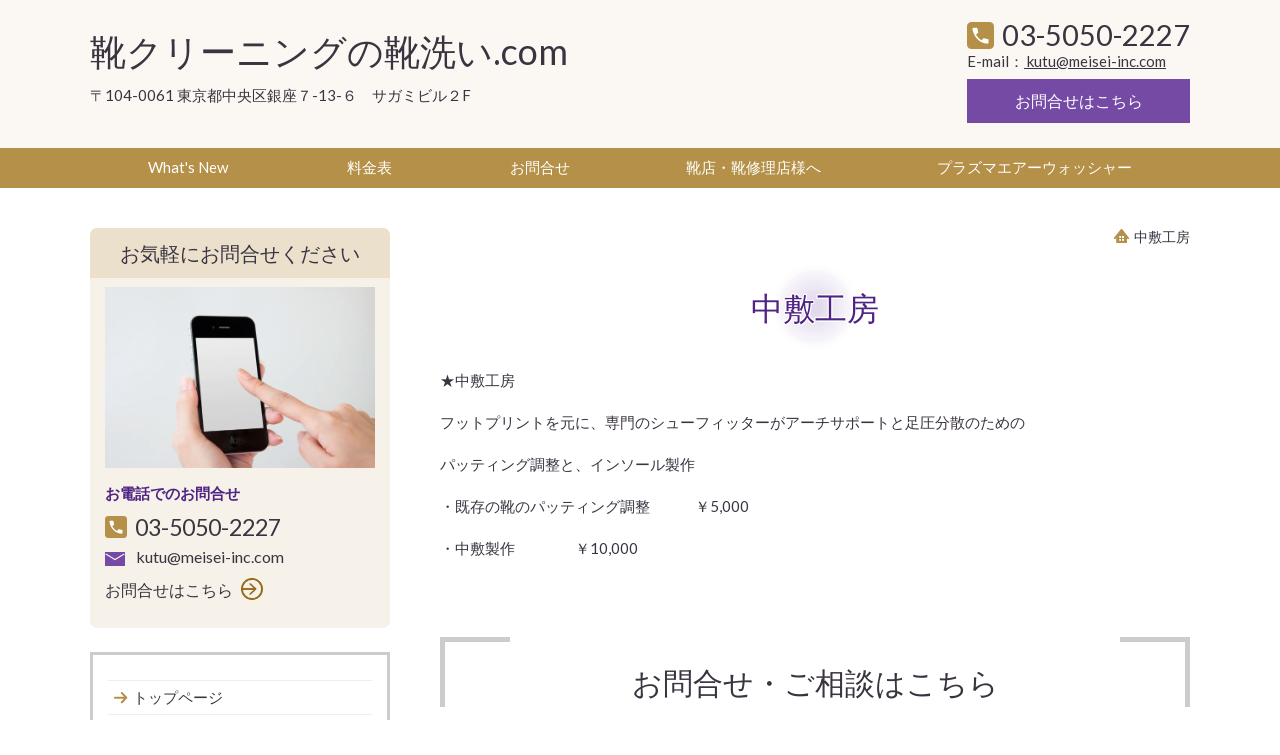

--- FILE ---
content_type: text/html; charset=utf-8
request_url: http://www.kutuarai.com/article/13763709.html
body_size: 31682
content:
<!DOCTYPE html> <?ra-page image-convert="no" g="SP" ?> <html lang="ja" prefix="og: http://ogp.me/ns#" class=""> <head> <meta charset="UTF-8"/> <meta property="og:site_name" content="靴のクリーニングの靴洗い.com"/> <meta property="og:title" content="中敷工房"/> <meta property="og:type" content="article"/> <meta property="og:url" content="http://www.kutuarai.com/article/13763709.html"/> <link rel="canonical" href="http://www.kutuarai.com/article/13763709.html"/> <meta name="disparea" content="vga"/> <meta name="format-detection" content="telephone=no"/> <meta name="SKYPE_TOOLBAR" content="SKYPE_TOOLBAR_PARSER_COMPATIBLE"/> <title>中敷工房</title> <link rel="stylesheet" type="text/css" href="/_master/acre/themes/037F-L25/pc/theme.css?1677483689"/> <noscript> <link rel="stylesheet" href="/cms_v2/_master/acre/common/css/noscript.css"> </noscript> </head> <body class="mod-body"> <div class="area-all"> <a id="top"></a> <header class="area-header" data-cms-parts-group=""> <div class="area-header-inner"> </div> <div class="area-header-inner2"> <div> <div class="t0-b-headerCombi4-bPlacer"> <header class="t0-b-headerCombi4"><span><span><span></span></span></span> <div class="t0-b-headerCombi4__bd"><div><span><span><span></span></span></span> <div class="t0-b-headerCombi4__col1"><span><span><span></span></span></span><div class="outerHtml"><div> <div class="t0-b-headerUnit-siteTitle-bPlacer"> <div class="t0-b-headerUnit-siteTitle"> <a href="/" target=""> <div class="t0-b-headerUnit-siteTitle__bd"> <div class="t0-b-headerUnit-siteTitle__bd-textCol"> <div class="t0-b-headerUnit-siteTitle__bd-siteName"> <p><span style="font-size:36px">靴クリーニングの靴洗い.com</span></p> </div> </div> </div> </a> </div></div> </div> <div class="ex-topSpacingTweak-up-1s"> <div class="t0-b-headerUnit-text-bPlacer"> <div class="t0-b-headerUnit-text"> <p>〒104-0061 東京都中央区銀座７-13-６　サガミビル２F</p> </div> </div> </div> </div></div> <div class="t0-b-headerCombi4__col2"><span><span><span></span></span></span><div class="outerHtml"></div></div> <div class="t0-b-headerCombi4__col3"><span><span><span></span></span></span><div class="outerHtml"><div class="ex-topSpacingTweak-up-3s"> <div class="t0-b-headerUnit-contact-tel2-bPlacer"> <div class="t0-b-headerUnit-contact-tel2 t0-b-headerUnit-contact-tel2--size-2"> <div class="t0-b-headerUnit-contact-tel2__wrap"> <div class="t0-b-headerUnit-contact-tel2__bd"> <span class="t0-b-headerUnit-contact-tel2__tel"></span> <span>03-5050-2227</span> </div> <span></span> </div> </div> </div> </div> <div class="ex-topSpacingTweak-up-4s"> <div class="t0-b-headerUnit-text-bPlacer"> <div class="t0-b-headerUnit-text"> <p>E-mail：<a href="mailto: kutu@meisei-inc.com"> kutu@meisei-inc.com</a></p> </div> </div> </div> <div> <div class="t0-b-headerUnit-contact-navB-bPlacer"> <div class="t0-b-headerUnit-contact-navB t0-b-headerUnit-contact-navB--size-"> <a href="/category/1372539.html" target=""> <div class="t0-b-headerUnit-contact-navB__inner"> <span><span><span></span></span></span> <div>お問合せはこちら</div> </div> </a> </div> </div> </div> </div></div> </div></div> </header> </div> </div> <div> <div class="t0-b-headerMenu7-bPlacer"> <div class="t0-b-headerMenu7 t0-b-headerMenu7--fixDisplay"> <span><span><span></span></span></span> <input type="checkbox" id="t0-b-headerMenu7__panel" class="on-off"> <label for="t0-b-headerMenu7__panel">MENU</label> <div> <span><span><span></span></span></span> <ul> <li class="t0-b-headerMenu__item "> <span><span><span><span></span></span></span></span> <a href="/category/1372548.html" target=""> <div><span>What's New</span></div> </a> </li> <li class="t0-b-headerMenu__item "> <span><span><span><span></span></span></span></span> <a href="/category/1372538.html" target=""> <div><span>料金表</span></div> </a> </li> <li class="t0-b-headerMenu__item "> <span><span><span><span></span></span></span></span> <a href="/category/1372539.html" target=""> <div><span>お問合せ</span></div> </a> </li> <li class="t0-b-headerMenu__item "> <span><span><span><span></span></span></span></span> <a href="/category/1372545.html" target=""> <div><span>靴店・靴修理店様へ</span></div> </a> </li> <li class="t0-b-headerMenu__item "> <span><span><span><span></span></span></span></span> <a href="/category/1827991.html" target=""> <div><span>プラズマエアーウォッシャー</span></div> </a> </li> </ul> </div> </div> </div> </div> </div> <div class="area-header-inner3"> </div> <div class="area-header-inner4"> </div> <div class="area-header-inner5"> </div> </header> <div class="area-container"> <div class="area-main" data-cms-parts-group=""> <div class="area-main-inner"> <div class="mod-part-topicpath"> <div class="b-breadcrumbs3-bPlacer"> <div class="b-breadcrumbs3 b-breadcrumbs3--inMain b-breadcrumbs3--align-"><div><div> <span class="b-breadcrumbs__item" itemprop="itemListElement" itemscope itemtype="http://schema.org/ListItem"><a href="/article/13763709.html" itemprop="item"><em><span itemprop="name">中敷工房</span></em></a><meta itemprop="position" content="1"/></span> </div></div></div> </div> </div> </div> <div class="area-main-inner2"> <div class="t0-b-frameOuter0-bPlacer"> <div class="t0-b-frameOuter0"> <div class="t0-b-frameOuter0__upper outerHtml"><div class="ex-leftSpacingTweak-"> <div class="t0-b-lv2H2-bPlacer"> <div class="t0-b-lv2H2 t0-b-lv2H2--align- t0-b-lv2H2--size-2" data-height-part=""> <span><span><span></span></span></span> <div> <div class="t0-b-lv2H2__iconPlacer"> <span class="t0-b-lv2H2__icon"></span> </div> <a href="/article/13763709.html" target=""> <h2>中敷工房</h2> </a> </div> </div> </div> </div> </div> <div class="t0-b-frameOuter0__frame"> <span><span><span></span></span></span> <div class="t0-b-frameOuter0__tp"></div> <div class="t0-b-frameOuter0__bd"> <span><span><span></span></span></span> <div class="t0-b-frame1col t0-b-mediaCols t0-b-mediaCols--colW-m t0-b-mediaCols--imgR ex-imageFloat ex-spLayout__vertical"> <div class="t0-b-frameOuter0__row t0-b-frame1col__row t0-b-frame1col__colBasis" data-switchable-key="contents.4.switchable"> <div class="t0-b-mediaCols__div"> <div class="t0-b-mediaCols__col"><div class="ex-leftSpacingTweak-"> <div class="t0-b-wysiwyg-bPlacer"> <div class="t0-b-wysiwyg" data-height-part=""> <p>★中敷工房 </p> <p>フットプリントを元に、専門のシューフィッターがアーチサポートと足圧分散のための </p> <p>パッティング調整と、インソール製作 </p> <p>・既存の靴のパッティング調整　　　￥5,000 </p> <p>・中敷製作　　　　￥10,000 </p> </div> </div> </div> </div> </div> </div> </div> </div> </div> </div> </div> </div> <div class="area-main-inner3"> <div class="t0-b-frameOuter10-bPlacer"> <div class="t0-b-frameOuter10"> <div class="t0-b-frameOuter10__frame"> <span><span><span></span></span></span> <div class="t0-b-frameOuter10__hd t0-b-frameOuter10__hd--align- t0-b-frameOuter10__hd--size-2" data-switchable-key="contents.1.switchable"> <span><span><span></span></span></span> <div class="t0-b-frameOuter10__hd-inner"> <div class="t0-b-frameOuter10__hd-h"> <h2>お問合せ・ご相談はこちら</h2> </div> </div> </div> <div class="t0-b-frameOuter10__bd"> <span><span><span></span></span></span> <div class="t0-b-frame1col t0-b-mediaCols t0-b-mediaCols--colW-m t0-b-mediaCols--imgR ex-spLayout__horizon"> <div class="t0-b-frameOuter10__row t0-b-frame1col__row t0-b-frame1col__colBasis" data-switchable-key="contents.4.switchable"> <div class="t0-b-mediaCols__div"> <div class="t0-b-mediaCols__img"><div> <div class="t0-b-media-bPlacer"> <div class="t0-b-media t0-b-media--width-l" data-height-part=""> <div class="t0-b-media__media"> <span></span> <div class="t0-b-media__shape"> <div class="t0-b-media__media-img"> <img src="/_p/acre/24574/images/pc/4ca5e49b.jpg"> </div> </div> </div> </div> </div> </div> </div> <div class="t0-b-mediaCols__col"><div class="ex-leftSpacingTweak- ex-topSpacingTweak-down-1s"> <div class="t0-b-wysiwyg-bPlacer"> <div class="t0-b-wysiwyg" data-height-part=""> <p>ご不明点などございましたら、<br/> お電話もしくはお問合せフォームよりお気軽にご相談ください。</p> </div> </div> </div> </div> </div> </div> <div class="t0-b-frameOuter10__row"><div> <div class="t0-b-iconText-tel2-bPlacer"> <div class="t0-b-iconText-tel2 t0-b-iconText-tel2--size-5 t0-b-iconText-tel2--align-c" data-height-part=""> <div class="t0-b-iconText-tel2__wrap"> <p>お電話でのお問合せはこちら</p> <div> <div class="t0-b-iconText-tel2__bd"><span class="t0-b-iconText-tel2__icon t0-b-iconText-tel2__tel"></span><span>03-5050-2227</span> </div><span></span> </div> </div> </div> </div> </div> <div class="ex-topSpacingTweak-up-3s"> <div class="t0-b-iconText-mail-bPlacer"> <div class="t0-b-iconText-mail t0-b-iconText-mail--size-1 t0-b-iconText-mail--align-c" data-height-part=""><div> <div class="t0-b-iconText-mail__bd"> <span class="t0-b-iconText-mail__icon"></span><a href="mailto: kutu@meisei-inc.com"> kutu@meisei-inc.com</a></div> </div></div> </div> </div> <div class="ex-topSpacingTweak-up-2s"> <div class="t0-b-navBItem-bPlacer"> <div class="t0-b-navBItem t0-b-navBItem--size-4 t0-b-navBItem--width-s t0-b-navBItem--align-c" data-height-part=""> <a href="/category/1372539.html" target=""> <div class="t0-b-navBItem__inner"><span><span><span></span></span></span> <div>お問合せはこちら</div> </div> </a> </div> </div> </div> <div class="ex-leftSpacingTweak- ex-topSpacingTweak-down-1s"> <div class="t0-b-wysiwyg-bPlacer"> <div class="t0-b-wysiwyg" data-height-part=""> <p><span data-sheets-userformat="{&quot;2&quot;:529,&quot;3&quot;:{&quot;1&quot;:0},&quot;7&quot;:{&quot;1&quot;:[{&quot;1&quot;:2,&quot;2&quot;:0,&quot;5&quot;:{&quot;1&quot;:2,&quot;2&quot;:0}},{&quot;1&quot;:0,&quot;2&quot;:0,&quot;3&quot;:3},{&quot;1&quot;:1,&quot;2&quot;:0,&quot;4&quot;:3}]},&quot;12&quot;:0}" data-sheets-value="{&quot;1&quot;:2,&quot;2&quot;:&quot;靴の汚れ・靴の臭い・靴のカビ・靴の染み・靴の色禿げ・色落ち・靴のキズでお困りのみなさま、靴のクリーニングなら靴洗い.comにお任せ下さい。&lt;br &gt;&lt;/span&gt;日本全国ご郵送にて対応しておりますので、お気軽にご相談下さい。&lt;br /&gt;&lt;br /&gt; &lt;br /&gt;★業者様や新規で靴バッグのクリーニングやカラーリングのビジネスをご検討中の方！！&lt;br /&gt;靴バッグのクリーニングやカラーリングに必要な洗剤・塗料などの材料やオゾン乾燥機をご用意させていただいております。&lt;br /&gt;&lt;br /&gt;★プラズマエアーウォッシャーは靴の不快な臭いやカビなどに抜群の効果を発揮する脱臭除菌乾燥機です。&lt;br /&gt;&lt;br /&gt;靴バッグのクリーニングの外注受付や取次店も募集中！！&lt;br /&gt;&lt;br /&gt;安心してお任せいただけるサポート・ご指導をさせていただいています！！&quot;}" style="color:rgb(0, 0, 0); font-size:10pt">靴の汚れ・靴の臭い・靴のカビ・靴の染み・靴の色禿げ・色落ち・靴のキズでお困りのみなさま、靴のクリーニングなら靴洗い.comにお任せ下さい。<br/> 日本全国ご郵送にて対応しておりますので、お気軽にご相談下さい。<br/> <br/> ★業者様や新規で靴バッグのクリーニングやカラーリングのビジネスをご検討中の方！！<br/> 靴バッグのクリーニングやカラーリングに必要な洗剤・塗料などの材料やオゾン乾燥機をご用意させていただいております。<br/> ★プラズマエアーウォッシャーは靴の不快な臭いやカビなどに抜群の効果を発揮する脱臭除菌乾燥機です。<br/> <br/> 靴バッグのクリーニングの外注受付や取次店も募集中！！<br/> 安心してお任せいただけるサポート・ご指導をさせていただいています！！</span></p> </div> </div> </div> <div> <div class="t0-b-labeledList-bPlacer"> <div class="t0-b-labeledList" data-height-part=""> <table><tr><th><span><span><span></span></span></span> <div>主要エリア</div> </th> <td> <div>東京都・銀座・兵庫県・神戸市・大阪府・大阪市・京都府・奈良県・和歌山県・三重県・岡山県・徳島県・滋賀県・神奈川県・千葉県・埼玉県・栃木県・静岡県・愛知県・岐阜県・福井県・長野県・札幌・仙台・福岡県・札幌</div> </td></tr></table> </div> </div> </div> </div> </div> </div> </div> </div> </div> <div> <div class="t0-b-goToTop2-bPlacer--g-fixDisplay"> <div class="t0-b-goToTop2 t0-b-goToTop2--fixDisplay-scrollDown"> <a href="#top"><div><p>トップへ</p></div></a> </div> </div> </div> </div> <div class="area-main-inner4"> </div> </div> <div class="area-sub" data-cms-parts-group=""> <div class="area-sub-inner"> <div> <div class="t0-b-sideBox4-bPlacer"> <div class="t0-b-sideBox4"><span><span><span></span></span></span> <div class="t0-b-sideBox4__hd t0-b-sideBox4--align-"><span><span><span></span></span></span> <h4>お気軽にお問合せください</h4> </div> <div class="t0-b-sideBox4__bd"><span><span><span></span></span></span><div class="outerHtml"><div class="ex-topSpacingTweak-up-2s"> <div class="t0-b-sideBoxMedia-bPlacer"> <div class="t0-b-sideBoxMedia t0-b-sideBoxMedia--width-"> <div class="t0-b-sideBoxMedia__main"><span><span><span></span></span></span> <div class="t0-b-sideBoxMedia__shape"> <div class="t0-b-sideBoxMedia__media-img"> <img src="/_p/acre/24574/images/pc/2102cbb5.jpg"> </div> </div> </div> </div> </div> </div> <div> <div class="t0-b-sideBoxTextStrong-bPlacer"> <p class="t0-b-sideBoxTextStrong">お電話でのお問合せ</p> </div> </div> <div> <div class="t0-b-sideBoxIconText-tel2-bPlacer"> <div class="t0-b-sideBoxIconText-tel2"> <div class="t0-b-sideBoxIconText-tel2__wrap"> <div class="t0-b-sideBoxIconText-tel2__bd"> <span class="t0-b-sideBoxIconText-tel2__icon t0-b-sideBoxIconText-tel2__tel"></span> <span>03-5050-2227</span> </div> </div> </div> </div> </div> <div class="ex-topSpacingTweak-up-3s"> <div class="t0-b-sideBoxIconText-mail-bPlacer"> <div class="t0-b-sideBoxIconText-mail t0-b-sideBoxIconText-mail--size-1 t0-b-sideBoxIconText-mail--align-"><div> <div class="t0-b-sideBoxIconText-mail__bd"><span class="t0-b-sideBoxIconText-mail__icon t0-b-sideBoxIconText-mail__mail"></span><a href="mailto: kutu@meisei-inc.com"> kutu@meisei-inc.com</a> </div> </div></div> </div> </div> <div> <div class="t0-b-sideNavItem2-bPlacer"> <div class="t0-b-sideNavItem2"> <a href="/category/1372539.html" target=""> <div class="t0-b-sideNavItem2__inner"> <span></span> <div>お問合せはこちら</div> </div> </a> </div> </div> </div> </div></div> </div> </div> </div> <div> <div class="b-sideMenuHandle4-bPlacer"> <div class="b-sideMenuHandle4"><span><span><span></span></span></span> <input type="checkbox" id="b-sideMenuHandle4__panel" class="on-off"> <label for="b-sideMenuHandle4__panel">MENU</label> <div class="b-sideMenuHandle4__bd"><span><span><span></span></span></span> <div class="b-sideMenuHandle__list sideMenuHandle1"><ul> <li class="b-sideMenuHandle__item"><div class="b-sideMenuHandle__item2"><span><span><span></span></span></span><div> <a href="/" target=""> <span><div><p>トップページ</p></div></span> </a> </div></div></li> </ul></div> <div class="b-sideMenuHandle__list sideMenuHandle1"><ul> <li class="b-sideMenuHandle__item"><div class="b-sideMenuHandle__item2"><span><span><span></span></span></span><div> <a href="/category/1372548.html" target=""> <span><div><p>What’ｓ New</p></div></span> </a> </div></div></li> </ul></div> <div class="b-sideMenuHandle__list sideMenuHandle1"><ul> <li class="b-sideMenuHandle__item"><div class="b-sideMenuHandle__item2"><span><span><span></span></span></span><div> <a href="/category/1827991.html" target=""> <span><div><p>プラズマエアーウォッシャー【脱臭除菌乾燥機】</p></div></span> </a> </div></div></li> </ul></div> <div class="b-sideMenuHandle__list sideMenuHandle2"><ul> <li class="b-sideMenuHandle__item"> <div class="b-sideMenuHandle__list"><ul> <li class="b-sideMenuHandle__item"><div class="b-sideMenuHandle__item2"><span><span><span></span></span></span><div> <a href="/category/1958299.html" target=""> <span><div><p>導入実績</p></div></span> </a> </div></div></li> </ul></div> </li> </ul></div> <div class="b-sideMenuHandle__list sideMenuHandle2"><ul> <li class="b-sideMenuHandle__item"> <div class="b-sideMenuHandle__list"><ul> <li class="b-sideMenuHandle__item"><div class="b-sideMenuHandle__item2"><span><span><span></span></span></span><div> <a href="/category/1372545.html" target=""> <span><div><p>靴店・靴修理店様へ</p></div></span> </a> </div></div></li> </ul></div> </li> </ul></div> <div class="b-sideMenuHandle__list sideMenuHandle1"><ul> <li class="b-sideMenuHandle__item"><div class="b-sideMenuHandle__item2"><span><span><span></span></span></span><div> <span><div><p>サービス案内</p></div></span> </div></div></li> </ul></div> <div class="b-sideMenuHandle__list sideMenuHandle2"><ul> <li class="b-sideMenuHandle__item"> <div class="b-sideMenuHandle__list"><ul> <li class="b-sideMenuHandle__item"><div class="b-sideMenuHandle__item2"><span><span><span></span></span></span><div> <a href="/category/1372534.html" target=""> <span><div><p>靴クレンジング</p></div></span> </a> </div></div></li> </ul></div> </li> </ul></div> <div class="b-sideMenuHandle__list sideMenuHandle2"><ul> <li class="b-sideMenuHandle__item"> <div class="b-sideMenuHandle__list"><ul> <li class="b-sideMenuHandle__item"><div class="b-sideMenuHandle__item2"><span><span><span></span></span></span><div> <a href="/category/1372535.html" target=""> <span><div><p>カラーリング</p></div></span> </a> </div></div></li> </ul></div> </li> </ul></div> <div class="b-sideMenuHandle__list sideMenuHandle2"><ul> <li class="b-sideMenuHandle__item"> <div class="b-sideMenuHandle__list"><ul> <li class="b-sideMenuHandle__item"><div class="b-sideMenuHandle__item2"><span><span><span></span></span></span><div> <a href="/category/1372536.html" target=""> <span><div><p>靴磨き</p></div></span> </a> </div></div></li> </ul></div> </li> </ul></div> <div class="b-sideMenuHandle__list sideMenuHandle2"><ul> <li class="b-sideMenuHandle__item"> <div class="b-sideMenuHandle__list"><ul> <li class="b-sideMenuHandle__item"><div class="b-sideMenuHandle__item2"><span><span><span></span></span></span><div> <a href="/category/1372537.html" target=""> <span><div><p>消臭・除菌</p></div></span> </a> </div></div></li> </ul></div> </li> </ul></div> <div class="b-sideMenuHandle__list sideMenuHandle1"><ul> <li class="b-sideMenuHandle__item"><div class="b-sideMenuHandle__item2"><span><span><span></span></span></span><div> <a href="/category/1372538.html" target=""> <span><div><p>料金表</p></div></span> </a> </div></div></li> </ul></div> <div class="b-sideMenuHandle__list sideMenuHandle1"><ul> <li class="b-sideMenuHandle__item"><div class="b-sideMenuHandle__item2"><span><span><span></span></span></span><div> <a href="/category/1420531.html" target=""> <span><div><p>ご利用ガイド</p></div></span> </a> </div></div></li> </ul></div> <div class="b-sideMenuHandle__list sideMenuHandle1"><ul> <li class="b-sideMenuHandle__item"><div class="b-sideMenuHandle__item2"><span><span><span></span></span></span><div> <a href="/category/1459153.html" target=""> <span><div><p>実績（ビフォーアフター）</p></div></span> </a> </div></div></li> </ul></div> <div class="b-sideMenuHandle__list sideMenuHandle2"><ul> <li class="b-sideMenuHandle__item"> <div class="b-sideMenuHandle__list"><ul> <li class="b-sideMenuHandle__item"><div class="b-sideMenuHandle__item2"><span><span><span></span></span></span><div> <a href="/category/1420388.html" target=""> <span><div><p>中敷工房</p></div></span> </a> </div></div></li> </ul></div> </li> </ul></div> <div class="b-sideMenuHandle__list sideMenuHandle1"><ul> <li class="b-sideMenuHandle__item"><div class="b-sideMenuHandle__item2"><span><span><span></span></span></span><div> <a href="/category/1372540.html" target=""> <span><div><p>お客さまの声</p></div></span> </a> </div></div></li> </ul></div> <div class="b-sideMenuHandle__list sideMenuHandle1"><ul> <li class="b-sideMenuHandle__item"><div class="b-sideMenuHandle__item2"><span><span><span></span></span></span><div> <a href="/category/1372541.html" target=""> <span><div><p>Q＆A</p></div></span> </a> </div></div></li> </ul></div> <div class="b-sideMenuHandle__list sideMenuHandle1"><ul> <li class="b-sideMenuHandle__item"><div class="b-sideMenuHandle__item2"><span><span><span></span></span></span><div> <a href="http://blog.livedoor.jp/niowan/" target=""> <span><div><p>シューフィッター日記</p></div></span> </a> </div></div></li> </ul></div> <div class="b-sideMenuHandle__list sideMenuHandle1"><ul> <li class="b-sideMenuHandle__item"><div class="b-sideMenuHandle__item2"><span><span><span></span></span></span><div> <span><div><p>会社紹介</p></div></span> </div></div></li> </ul></div> <div class="b-sideMenuHandle__list sideMenuHandle2"><ul> <li class="b-sideMenuHandle__item"> <div class="b-sideMenuHandle__list"><ul> <li class="b-sideMenuHandle__item"><div class="b-sideMenuHandle__item2"><span><span><span></span></span></span><div> <a href="/category/1372543.html" target=""> <span><div><p>会社概要</p></div></span> </a> </div></div></li> </ul></div> </li> </ul></div> <div class="b-sideMenuHandle__list sideMenuHandle2"><ul> <li class="b-sideMenuHandle__item"> <div class="b-sideMenuHandle__list"><ul> <li class="b-sideMenuHandle__item"><div class="b-sideMenuHandle__item2"><span><span><span></span></span></span><div> <a href="/category/1372544.html" target=""> <span><div><p>代表者ごあいさつ</p></div></span> </a> </div></div></li> </ul></div> </li> </ul></div> <div class="b-sideMenuHandle__list sideMenuHandle1"><ul> <li class="b-sideMenuHandle__item"><div class="b-sideMenuHandle__item2"><span><span><span></span></span></span><div> <span><div><p>地図・アクセス</p></div></span> </div></div></li> </ul></div> <div class="b-sideMenuHandle__list sideMenuHandle2"><ul> <li class="b-sideMenuHandle__item"> <div class="b-sideMenuHandle__list"><ul> <li class="b-sideMenuHandle__item"><div class="b-sideMenuHandle__item2"><span><span><span></span></span></span><div> <a href="/category/1909658.html" target=""> <span><div><p>銀座サロン地図</p></div></span> </a> </div></div></li> </ul></div> </li> </ul></div> <div class="b-sideMenuHandle__list sideMenuHandle1"><ul> <li class="b-sideMenuHandle__item"><div class="b-sideMenuHandle__item2"><span><span><span></span></span></span><div> <a href="/category/1372539.html" target=""> <span><div><p>お問合せ</p></div></span> </a> </div></div></li> </ul></div> </div> </div> </div> </div> <div class="ex-topSpacingTweak-down-1s"> <div class="t0-b-sideBox4-bPlacer"> <div class="t0-b-sideBox4"><span><span><span></span></span></span> <div class="t0-b-sideBox4__hd t0-b-sideBox4--align-"><span><span><span></span></span></span> <h4>株式会社明生 Meisei Inc.</h4> </div> <div class="t0-b-sideBox4__bd"><span><span><span></span></span></span><div class="outerHtml"><div> <div class="t0-b-sideFreeHtml-bPlacer"> <div class="t0-b-sideFreeHtml"><iframe src="https://www.google.com/maps/embed?pb=!1m18!1m12!1m3!1d3241.3706861866726!2d139.762362715111!3d35.66787358019746!2m3!1f0!2f0!3f0!3m2!1i1024!2i768!4f13.1!3m3!1m2!1s0x60188be797566609%3A0x76abea83fa95e776!2z44CSMTA0LTAwNjEg5p2x5Lqs6YO95Lit5aSu5Yy66YqA5bqn77yX5LiB55uu77yR77yT4oiS77yWIOOCteOCrOODn-ODk-ODqyAyZg!5e0!3m2!1sja!2sjp!4v1660619521103!5m2!1sja!2sjp" width="230" height="150" style="border:0;" allowfullscreen="" loading="lazy" referrerpolicy="no-referrer-when-downgrade"></iframe></div> </div> </div> <div class="ex-topSpacingTweak-down-2s"> <div class="t0-b-sideBoxLv1H4-bPlacer"> <div class="t0-b-sideBoxLv1H4 t0-b-sideBoxLv1H4--align-"><span><span><span></span></span></span><div> <div class="t0-b-sideBoxLv1H4__iconPlacer"><span class="t0-b-sideBoxLv1H4__icon"></span></div> <h5>住所</h5> </div></div> </div> </div> <div> <div class="t0-b-sideBoxText-bPlacer"> <p class="t0-b-sideBoxText">【東京本部】<br/> 〒104-0061<br/> 東京都中央区銀座７-13-６<br/> サガミビル２F<br/> <br/> 【銀座サロン】<br/> 東京都中央区銀座7-13-5 NERG銀座ビル１Ｆ<br/> 銀座アントレサロン内</p> </div> </div> <div class="ex-topSpacingTweak-down-5s"> <div class="t0-b-sideNavItem2-bPlacer"> <div class="t0-b-sideNavItem2"> <a href="/category/1372543.html" target=""> <div class="t0-b-sideNavItem2__inner"> <span></span> <div>当社概要へ</div> </div> </a> </div> </div> </div> </div></div> </div> </div> </div> </div> <div class="area-sub-inner2"> </div> <div class="area-sub-inner3"> </div> <div class="area-sub-inner4"> </div> </div> </div> <footer class="area-footer" data-cms-parts-group=""> <div class="area-footer-inner"> </div> <div class="area-footer-inner2"> <div> <div class="t0-b-footerMenu7-bPlacer"> <div class="t0-b-footerMenu7"><span><span><span></span></span></span> <div><span><span><span></span></span></span><ul> <li class="t0-b-footerMenu__item"> <span><span><span><span></span></span></span></span> <a href="/category/1372548.html" target=""> <div><p>What's New</p></div> </a> </li> <li class="t0-b-footerMenu__item"> <span><span><span><span></span></span></span></span> <a href="/category/1372538.html" target=""> <div><p>料金表</p></div> </a> </li> <li class="t0-b-footerMenu__item"> <span><span><span><span></span></span></span></span> <a href="/category/1372539.html" target=""> <div><p>お問合せ</p></div> </a> </li> <li class="t0-b-footerMenu__item"> <span><span><span><span></span></span></span></span> <a href="/category/1372545.html" target=""> <div><p>靴店・靴修理店様へ</p></div> </a> </li> <li class="t0-b-footerMenu__item"> <span><span><span><span></span></span></span></span> <a href="/category/1372550.html" target="_blank"> <div><p>リンク</p></div> </a> </li> </ul></div></div> </div> </div> <div data-part-type="fullWidth"> <div class="t0-b-footerFullWidthFrame9-bPlacer"> <div class="t0-b-footerFullWidthFrame9"> <span><span><span></span></span></span> <div class="t0-b-footerFullWidthFrame9__bd"><span><span><span></span></span></span> <div class="t0-b-twoColsMedia t0-b-twoColsMedia--colW- t0-b-twoColsMedia--imgL ex-spLayout__vertical"> <div class="t0-b-twoColsMedia__div t0-b-twoColsMedia--spacing-4s"> <div class="t0-b-twoColsMedia__row1col1 outerHtml" style="width:65%;"><div class="ex-topSpacingTweak-down-1s"> <div class="t0-b-siteTitle-bPlacer"> <div class="t0-b-siteTitle" data-height-part=""> <a href="/" target=""> <div class="t0-b-siteTitle__bd" data-height-part=""> <div class="t0-b-siteTitle__bd-textCol"> <p class="t0-b-siteTitle__bd-siteName"><span style="font-size:36px">靴クリーニングの靴洗い.com</span></p> </div> </div> </a> </div> </div> </div> <div class="ex-leftSpacingTweak- ex-topSpacingTweak-up-3s"> <div class="t0-b-wysiwyg-bPlacer"> <div class="t0-b-wysiwyg" data-height-part=""> <p>〒104-0061 東京都中央区銀座７-13-６　サガミビル２F</p> </div> </div> </div> </div> <div class="t0-b-twoColsMedia__row1col2"> <div class="outerHtml"><div class="ex-topSpacingTweak-down-3s"> <div class="t0-b-iconText-tel2-bPlacer"> <div class="t0-b-iconText-tel2 t0-b-iconText-tel2--size-3 t0-b-iconText-tel2--align-" data-height-part=""> <div class="t0-b-iconText-tel2__wrap"> <div> <div class="t0-b-iconText-tel2__bd"><span class="t0-b-iconText-tel2__icon t0-b-iconText-tel2__tel"></span><span>03-5050-2227</span> </div><span></span> </div> </div> </div> </div> </div> <div class="ex-topSpacingTweak-up-4s"> <div class="t0-b-iconText-tel2-bPlacer"> <div class="t0-b-iconText-tel2 t0-b-iconText-tel2--size-3 t0-b-iconText-tel2--align-" data-height-part=""> <div class="t0-b-iconText-tel2__wrap"> <div> <div class="t0-b-iconText-tel2__bd"><span class="t0-b-iconText-tel2__icon t0-b-iconText-tel2__fax"></span><span>03-6822-5439</span> </div><span></span> </div> </div> </div> </div> </div> <div class="ex-topSpacingTweak-up-4s"> <div class="t0-b-iconText-mail-bPlacer"> <div class="t0-b-iconText-mail t0-b-iconText-mail--size-1 t0-b-iconText-mail--align-" data-height-part=""><div> <div class="t0-b-iconText-mail__bd"> <span class="t0-b-iconText-mail__icon"></span><a href="mailto: kutu@meisei-inc.com"> kutu@meisei-inc.com</a></div> </div></div> </div> </div> <div class="ex-topSpacingTweak-up-1s"> <div class="t0-b-navBItemCaptioned-bPlacer"> <div class="t0-b-navBItemCaptioned t0-b-navBItemCaptioned--size-3 t0-b-navBItemCaptioned--width-m t0-b-navBItemCaptioned--align-l" data-height-part=""> <a href="/category/1372539.html" target=""> <div class="t0-b-navBItemCaptioned__inner"> <span><span><span></span></span></span> <div class=""> <div class="t0-b-navBItemCaptioned__main">お問合せはこちら</div> </div> </div> </a> </div> </div> </div> </div> </div> <div class="clearfix"></div></div> </div> </div> <div class="t0-b-footerFullWidthFrame9__ft outerHtml"></div> </div> </div> </div> <div> <div class="t0-b-footerFreeHtml2-bPlacer"> <div class="t0-b-footerFreeHtml2 t0-b-footerFreeHtml2--width-"> <div><iframe src="https://www.google.com/maps/embed?pb=!1m18!1m12!1m3!1d3241.3706861866726!2d139.762362715111!3d35.66787358019746!2m3!1f0!2f0!3f0!3m2!1i1024!2i768!4f13.1!3m3!1m2!1s0x60188be797566609%3A0x76abea83fa95e776!2z44CSMTA0LTAwNjEg5p2x5Lqs6YO95Lit5aSu5Yy66YqA5bqn77yX5LiB55uu77yR77yT4oiS77yWIOOCteOCrOODn-ODk-ODqyAyZg!5e0!3m2!1sja!2sjp!4v1660619521103!5m2!1sja!2sjp" width="1980" height="250" style="border:0;" allowfullscreen="" loading="lazy" referrerpolicy="no-referrer-when-downgrade"></iframe></div> </div> </div> </div> <div> <div class="t0-b-copyright"><span><span><span></span></span></span> <p>(C) 靴クリーニングの靴洗い.com</p> </div> </div> </div> <div class="area-footer-inner3"> </div> <div class="area-footer-inner4"> </div> <div class="area-footer-inner5"> </div> </footer> <div class="area-float-bottom" data-cms-parts-group=""> <div class="area-float-bottom-inner"> </div> <div class="area-float-bottom-inner2"> </div> <div class="area-float-bottom-inner3"> </div> </div> </div> <script type="text/javascript">
var pkBaseURL = (("https:" == document.location.protocol) ? "https://stats.wms-analytics.net/" : "http://stats.wms-analytics.net/");
document.write(unescape("%3Cscript src='" + pkBaseURL + "piwik.js' type='text/javascript'%3E%3C/script%3E"));
</script><script type="text/javascript">
try {
var piwikTracker = Piwik.getTracker(pkBaseURL + "piwik.php", 7657);
piwikTracker.trackPageView();
piwikTracker.enableLinkTracking();
} catch( err ) {}
</script><noscript><p><img src="http://stats.wms-analytics.net/piwik.php?idsite=7657" style="border:0" alt=""/></p></noscript> <script>
  (function() {
    var protocol = location.protocol;
    document.write('<script src="' + protocol + '//ajax.googleapis.com/ajax/libs/jquery/1.9.1/jquery.min.js">\x3C/script>');
  }());
</script> <script src="https://cdnjs.cloudflare.com/ajax/libs/object-fit-images/3.2.4/ofi.min.js"></script> <script src="/cms_v2/_master/acre/common/js/form.js"></script> <script src="/cms_v2/_master/acre/common/js/pc.js?1677483689"></script> <script src="/cms_v2/_master/acre/common/js/pc2.js?1677483689"></script> </body> </html>

--- FILE ---
content_type: image/svg+xml
request_url: http://www.kutuarai.com/_master/acre/themes/037F-L25/imgs/iconText-mail/01/01.svg
body_size: 213
content:
<svg xmlns="http://www.w3.org/2000/svg" width="18" height="12"><path d="M0 0h18v12H0z" style="fill:#744aa5"/><path d="m175 1984 8 5 8-5" style="fill:none;stroke:#fff;stroke-linecap:round;stroke-width:1px;fill-rule:evenodd" transform="translate(-174 -1982)"/></svg>

--- FILE ---
content_type: image/svg+xml
request_url: http://www.kutuarai.com/_master/acre/themes/037F-L25/imgs/breadcrumbs/03/house.svg
body_size: 499
content:
<svg xmlns="http://www.w3.org/2000/svg" width="29" height="28"><path d="m733.134 6858.64-12.66-16.42a1.7 1.7 0 0 0-.2-.22 1.8 1.8 0 0 0-.381-.29h-.01c-.022-.01-.045-.03-.069-.04a.1.1 0 0 1-.042-.02.1.1 0 0 1-.038-.02.2.2 0 0 1-.062-.02c-.006 0-.013-.01-.019-.01l-.076-.03h-.007a.3.3 0 0 0-.084-.02l-.086-.03c-.028 0-.057-.01-.084-.01h-.006c-.026-.01-.051-.01-.077-.02h-.083a.02.02 0 0 0-.022-.01h-.281a.02.02 0 0 0-.022.01h-.083c-.026.01-.052.01-.077.02h-.006c-.028 0-.056.01-.084.01l-.086.03a.3.3 0 0 0-.082.02h-.008l-.075.03c-.006 0-.013.01-.019.01a.2.2 0 0 1-.063.02.07.07 0 0 1-.039.02.1.1 0 0 1-.041.02c-.023.01-.046.03-.069.04h-.009a1.7 1.7 0 0 0-.381.29 1.7 1.7 0 0 0-.2.22l-12.66 16.42a1.877 1.877 0 0 0 .334 2.63 1.86 1.86 0 0 0 2.622-.33l.779-1.01v8.53a1.347 1.347 0 0 0 1.336 1.35h18.159a1.347 1.347 0 0 0 1.336-1.35v-8.53l.778 1.01a1.86 1.86 0 0 0 2.623.33 1.88 1.88 0 0 0 .324-2.63m-15.142 6.21h-3.563v-3.58h3.563zm0-5.59h-3.563v-3.58h3.563zm5.545 5.59h-3.563v-3.58h3.563zm0-5.59h-3.563v-3.58h3.563z" style="fill:#b59048;fill-rule:evenodd" transform="translate(-704.438 -6841.47)"/></svg>

--- FILE ---
content_type: image/svg+xml
request_url: http://www.kutuarai.com/_master/acre/themes/037F-L25/imgs/iconText-tel/02/fax.svg
body_size: 494
content:
<svg xmlns="http://www.w3.org/2000/svg" width="80" height="46"><path d="M0 0h80v46H0z" style="fill:#b59048"/><path d="M1424 5878v25h4v-10h11v-4h-11v-7h13v-4zm31.71-.23h-4.81l-9.94 25.31h3.66a1.54 1.54 0 0 0 1-.33 1.63 1.63 0 0 0 .55-.74l1.89-5.16h10.49l1.89 5.16a1.7 1.7 0 0 0 .56.76 1.58 1.58 0 0 0 1.01.31h3.64Zm-3.36 7.37c.15-.38.31-.83.46-1.35s.32-1.06.49-1.66c.16.6.32 1.15.49 1.66s.33.94.47 1.32l3.08 8.41h-8.07Zm15.19 17.94h4.41a1.05 1.05 0 0 0 .7-.25 3 3 0 0 0 .47-.56l5.62-8.96a4 4 0 0 0 .17-.34 4 4 0 0 0 .16-.39l5.86 9.69a2.3 2.3 0 0 0 .48.56 1.13 1.13 0 0 0 .77.25h4.7l-8.38-13.21 8.16-12.1h-4.52a1.15 1.15 0 0 0-1 .65l-5.26 8.31a4 4 0 0 0-.25.45c-.07.15-.13.3-.19.45l-5.76-9.3a1.2 1.2 0 0 0-.39-.42 1.43 1.43 0 0 0-.71-.14h-4.69l8.07 12.29Z" style="fill:#fff;fill-rule:evenodd" transform="translate(-1416 -5867)"/></svg>

--- FILE ---
content_type: image/svg+xml
request_url: http://www.kutuarai.com/_master/acre/themes/037F-L25/imgs/navItem/02/01.svg
body_size: 331
content:
<svg xmlns="http://www.w3.org/2000/svg" width="47" height="47"><circle cx="23.5" cy="23.5" r="21.5" style="fill:none;stroke:#946b1b;stroke-width:4px"/><path d="M2275.51 2296.09q-5.85-5.355-11.7-10.73c-1.6-1.47-4 .92-2.39 2.4q4.38 4 8.74 8.02c-8.51 0-14.03.01-22.54.02a1.7 1.7 0 0 0 0 3.39c8.42 0 13.83-.01 22.25-.02q-4.245 4.02-8.5 8.03c-1.59 1.5.81 3.9 2.39 2.4q5.88-5.55 11.75-11.11a1.71 1.71 0 0 0 0-2.4" style="fill:#946b1b;fill-rule:evenodd" transform="translate(-2243 -2274)"/></svg>